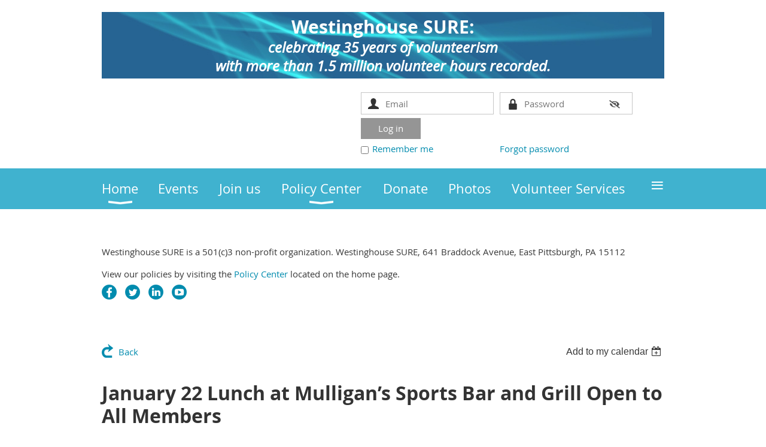

--- FILE ---
content_type: text/html; charset=utf-8
request_url: https://www.google.com/recaptcha/api2/anchor?ar=1&k=6LfmM_UhAAAAAJSHT-BwkAlQgN0mMViOmaK7oEIV&co=aHR0cHM6Ly93d3cud2VzdGluZ2hvdXNlc3VyZS5vcmc6NDQz&hl=en&v=PoyoqOPhxBO7pBk68S4YbpHZ&theme=light&size=invisible&anchor-ms=20000&execute-ms=30000&cb=5ygu46tjk6ub
body_size: 49349
content:
<!DOCTYPE HTML><html dir="ltr" lang="en"><head><meta http-equiv="Content-Type" content="text/html; charset=UTF-8">
<meta http-equiv="X-UA-Compatible" content="IE=edge">
<title>reCAPTCHA</title>
<style type="text/css">
/* cyrillic-ext */
@font-face {
  font-family: 'Roboto';
  font-style: normal;
  font-weight: 400;
  font-stretch: 100%;
  src: url(//fonts.gstatic.com/s/roboto/v48/KFO7CnqEu92Fr1ME7kSn66aGLdTylUAMa3GUBHMdazTgWw.woff2) format('woff2');
  unicode-range: U+0460-052F, U+1C80-1C8A, U+20B4, U+2DE0-2DFF, U+A640-A69F, U+FE2E-FE2F;
}
/* cyrillic */
@font-face {
  font-family: 'Roboto';
  font-style: normal;
  font-weight: 400;
  font-stretch: 100%;
  src: url(//fonts.gstatic.com/s/roboto/v48/KFO7CnqEu92Fr1ME7kSn66aGLdTylUAMa3iUBHMdazTgWw.woff2) format('woff2');
  unicode-range: U+0301, U+0400-045F, U+0490-0491, U+04B0-04B1, U+2116;
}
/* greek-ext */
@font-face {
  font-family: 'Roboto';
  font-style: normal;
  font-weight: 400;
  font-stretch: 100%;
  src: url(//fonts.gstatic.com/s/roboto/v48/KFO7CnqEu92Fr1ME7kSn66aGLdTylUAMa3CUBHMdazTgWw.woff2) format('woff2');
  unicode-range: U+1F00-1FFF;
}
/* greek */
@font-face {
  font-family: 'Roboto';
  font-style: normal;
  font-weight: 400;
  font-stretch: 100%;
  src: url(//fonts.gstatic.com/s/roboto/v48/KFO7CnqEu92Fr1ME7kSn66aGLdTylUAMa3-UBHMdazTgWw.woff2) format('woff2');
  unicode-range: U+0370-0377, U+037A-037F, U+0384-038A, U+038C, U+038E-03A1, U+03A3-03FF;
}
/* math */
@font-face {
  font-family: 'Roboto';
  font-style: normal;
  font-weight: 400;
  font-stretch: 100%;
  src: url(//fonts.gstatic.com/s/roboto/v48/KFO7CnqEu92Fr1ME7kSn66aGLdTylUAMawCUBHMdazTgWw.woff2) format('woff2');
  unicode-range: U+0302-0303, U+0305, U+0307-0308, U+0310, U+0312, U+0315, U+031A, U+0326-0327, U+032C, U+032F-0330, U+0332-0333, U+0338, U+033A, U+0346, U+034D, U+0391-03A1, U+03A3-03A9, U+03B1-03C9, U+03D1, U+03D5-03D6, U+03F0-03F1, U+03F4-03F5, U+2016-2017, U+2034-2038, U+203C, U+2040, U+2043, U+2047, U+2050, U+2057, U+205F, U+2070-2071, U+2074-208E, U+2090-209C, U+20D0-20DC, U+20E1, U+20E5-20EF, U+2100-2112, U+2114-2115, U+2117-2121, U+2123-214F, U+2190, U+2192, U+2194-21AE, U+21B0-21E5, U+21F1-21F2, U+21F4-2211, U+2213-2214, U+2216-22FF, U+2308-230B, U+2310, U+2319, U+231C-2321, U+2336-237A, U+237C, U+2395, U+239B-23B7, U+23D0, U+23DC-23E1, U+2474-2475, U+25AF, U+25B3, U+25B7, U+25BD, U+25C1, U+25CA, U+25CC, U+25FB, U+266D-266F, U+27C0-27FF, U+2900-2AFF, U+2B0E-2B11, U+2B30-2B4C, U+2BFE, U+3030, U+FF5B, U+FF5D, U+1D400-1D7FF, U+1EE00-1EEFF;
}
/* symbols */
@font-face {
  font-family: 'Roboto';
  font-style: normal;
  font-weight: 400;
  font-stretch: 100%;
  src: url(//fonts.gstatic.com/s/roboto/v48/KFO7CnqEu92Fr1ME7kSn66aGLdTylUAMaxKUBHMdazTgWw.woff2) format('woff2');
  unicode-range: U+0001-000C, U+000E-001F, U+007F-009F, U+20DD-20E0, U+20E2-20E4, U+2150-218F, U+2190, U+2192, U+2194-2199, U+21AF, U+21E6-21F0, U+21F3, U+2218-2219, U+2299, U+22C4-22C6, U+2300-243F, U+2440-244A, U+2460-24FF, U+25A0-27BF, U+2800-28FF, U+2921-2922, U+2981, U+29BF, U+29EB, U+2B00-2BFF, U+4DC0-4DFF, U+FFF9-FFFB, U+10140-1018E, U+10190-1019C, U+101A0, U+101D0-101FD, U+102E0-102FB, U+10E60-10E7E, U+1D2C0-1D2D3, U+1D2E0-1D37F, U+1F000-1F0FF, U+1F100-1F1AD, U+1F1E6-1F1FF, U+1F30D-1F30F, U+1F315, U+1F31C, U+1F31E, U+1F320-1F32C, U+1F336, U+1F378, U+1F37D, U+1F382, U+1F393-1F39F, U+1F3A7-1F3A8, U+1F3AC-1F3AF, U+1F3C2, U+1F3C4-1F3C6, U+1F3CA-1F3CE, U+1F3D4-1F3E0, U+1F3ED, U+1F3F1-1F3F3, U+1F3F5-1F3F7, U+1F408, U+1F415, U+1F41F, U+1F426, U+1F43F, U+1F441-1F442, U+1F444, U+1F446-1F449, U+1F44C-1F44E, U+1F453, U+1F46A, U+1F47D, U+1F4A3, U+1F4B0, U+1F4B3, U+1F4B9, U+1F4BB, U+1F4BF, U+1F4C8-1F4CB, U+1F4D6, U+1F4DA, U+1F4DF, U+1F4E3-1F4E6, U+1F4EA-1F4ED, U+1F4F7, U+1F4F9-1F4FB, U+1F4FD-1F4FE, U+1F503, U+1F507-1F50B, U+1F50D, U+1F512-1F513, U+1F53E-1F54A, U+1F54F-1F5FA, U+1F610, U+1F650-1F67F, U+1F687, U+1F68D, U+1F691, U+1F694, U+1F698, U+1F6AD, U+1F6B2, U+1F6B9-1F6BA, U+1F6BC, U+1F6C6-1F6CF, U+1F6D3-1F6D7, U+1F6E0-1F6EA, U+1F6F0-1F6F3, U+1F6F7-1F6FC, U+1F700-1F7FF, U+1F800-1F80B, U+1F810-1F847, U+1F850-1F859, U+1F860-1F887, U+1F890-1F8AD, U+1F8B0-1F8BB, U+1F8C0-1F8C1, U+1F900-1F90B, U+1F93B, U+1F946, U+1F984, U+1F996, U+1F9E9, U+1FA00-1FA6F, U+1FA70-1FA7C, U+1FA80-1FA89, U+1FA8F-1FAC6, U+1FACE-1FADC, U+1FADF-1FAE9, U+1FAF0-1FAF8, U+1FB00-1FBFF;
}
/* vietnamese */
@font-face {
  font-family: 'Roboto';
  font-style: normal;
  font-weight: 400;
  font-stretch: 100%;
  src: url(//fonts.gstatic.com/s/roboto/v48/KFO7CnqEu92Fr1ME7kSn66aGLdTylUAMa3OUBHMdazTgWw.woff2) format('woff2');
  unicode-range: U+0102-0103, U+0110-0111, U+0128-0129, U+0168-0169, U+01A0-01A1, U+01AF-01B0, U+0300-0301, U+0303-0304, U+0308-0309, U+0323, U+0329, U+1EA0-1EF9, U+20AB;
}
/* latin-ext */
@font-face {
  font-family: 'Roboto';
  font-style: normal;
  font-weight: 400;
  font-stretch: 100%;
  src: url(//fonts.gstatic.com/s/roboto/v48/KFO7CnqEu92Fr1ME7kSn66aGLdTylUAMa3KUBHMdazTgWw.woff2) format('woff2');
  unicode-range: U+0100-02BA, U+02BD-02C5, U+02C7-02CC, U+02CE-02D7, U+02DD-02FF, U+0304, U+0308, U+0329, U+1D00-1DBF, U+1E00-1E9F, U+1EF2-1EFF, U+2020, U+20A0-20AB, U+20AD-20C0, U+2113, U+2C60-2C7F, U+A720-A7FF;
}
/* latin */
@font-face {
  font-family: 'Roboto';
  font-style: normal;
  font-weight: 400;
  font-stretch: 100%;
  src: url(//fonts.gstatic.com/s/roboto/v48/KFO7CnqEu92Fr1ME7kSn66aGLdTylUAMa3yUBHMdazQ.woff2) format('woff2');
  unicode-range: U+0000-00FF, U+0131, U+0152-0153, U+02BB-02BC, U+02C6, U+02DA, U+02DC, U+0304, U+0308, U+0329, U+2000-206F, U+20AC, U+2122, U+2191, U+2193, U+2212, U+2215, U+FEFF, U+FFFD;
}
/* cyrillic-ext */
@font-face {
  font-family: 'Roboto';
  font-style: normal;
  font-weight: 500;
  font-stretch: 100%;
  src: url(//fonts.gstatic.com/s/roboto/v48/KFO7CnqEu92Fr1ME7kSn66aGLdTylUAMa3GUBHMdazTgWw.woff2) format('woff2');
  unicode-range: U+0460-052F, U+1C80-1C8A, U+20B4, U+2DE0-2DFF, U+A640-A69F, U+FE2E-FE2F;
}
/* cyrillic */
@font-face {
  font-family: 'Roboto';
  font-style: normal;
  font-weight: 500;
  font-stretch: 100%;
  src: url(//fonts.gstatic.com/s/roboto/v48/KFO7CnqEu92Fr1ME7kSn66aGLdTylUAMa3iUBHMdazTgWw.woff2) format('woff2');
  unicode-range: U+0301, U+0400-045F, U+0490-0491, U+04B0-04B1, U+2116;
}
/* greek-ext */
@font-face {
  font-family: 'Roboto';
  font-style: normal;
  font-weight: 500;
  font-stretch: 100%;
  src: url(//fonts.gstatic.com/s/roboto/v48/KFO7CnqEu92Fr1ME7kSn66aGLdTylUAMa3CUBHMdazTgWw.woff2) format('woff2');
  unicode-range: U+1F00-1FFF;
}
/* greek */
@font-face {
  font-family: 'Roboto';
  font-style: normal;
  font-weight: 500;
  font-stretch: 100%;
  src: url(//fonts.gstatic.com/s/roboto/v48/KFO7CnqEu92Fr1ME7kSn66aGLdTylUAMa3-UBHMdazTgWw.woff2) format('woff2');
  unicode-range: U+0370-0377, U+037A-037F, U+0384-038A, U+038C, U+038E-03A1, U+03A3-03FF;
}
/* math */
@font-face {
  font-family: 'Roboto';
  font-style: normal;
  font-weight: 500;
  font-stretch: 100%;
  src: url(//fonts.gstatic.com/s/roboto/v48/KFO7CnqEu92Fr1ME7kSn66aGLdTylUAMawCUBHMdazTgWw.woff2) format('woff2');
  unicode-range: U+0302-0303, U+0305, U+0307-0308, U+0310, U+0312, U+0315, U+031A, U+0326-0327, U+032C, U+032F-0330, U+0332-0333, U+0338, U+033A, U+0346, U+034D, U+0391-03A1, U+03A3-03A9, U+03B1-03C9, U+03D1, U+03D5-03D6, U+03F0-03F1, U+03F4-03F5, U+2016-2017, U+2034-2038, U+203C, U+2040, U+2043, U+2047, U+2050, U+2057, U+205F, U+2070-2071, U+2074-208E, U+2090-209C, U+20D0-20DC, U+20E1, U+20E5-20EF, U+2100-2112, U+2114-2115, U+2117-2121, U+2123-214F, U+2190, U+2192, U+2194-21AE, U+21B0-21E5, U+21F1-21F2, U+21F4-2211, U+2213-2214, U+2216-22FF, U+2308-230B, U+2310, U+2319, U+231C-2321, U+2336-237A, U+237C, U+2395, U+239B-23B7, U+23D0, U+23DC-23E1, U+2474-2475, U+25AF, U+25B3, U+25B7, U+25BD, U+25C1, U+25CA, U+25CC, U+25FB, U+266D-266F, U+27C0-27FF, U+2900-2AFF, U+2B0E-2B11, U+2B30-2B4C, U+2BFE, U+3030, U+FF5B, U+FF5D, U+1D400-1D7FF, U+1EE00-1EEFF;
}
/* symbols */
@font-face {
  font-family: 'Roboto';
  font-style: normal;
  font-weight: 500;
  font-stretch: 100%;
  src: url(//fonts.gstatic.com/s/roboto/v48/KFO7CnqEu92Fr1ME7kSn66aGLdTylUAMaxKUBHMdazTgWw.woff2) format('woff2');
  unicode-range: U+0001-000C, U+000E-001F, U+007F-009F, U+20DD-20E0, U+20E2-20E4, U+2150-218F, U+2190, U+2192, U+2194-2199, U+21AF, U+21E6-21F0, U+21F3, U+2218-2219, U+2299, U+22C4-22C6, U+2300-243F, U+2440-244A, U+2460-24FF, U+25A0-27BF, U+2800-28FF, U+2921-2922, U+2981, U+29BF, U+29EB, U+2B00-2BFF, U+4DC0-4DFF, U+FFF9-FFFB, U+10140-1018E, U+10190-1019C, U+101A0, U+101D0-101FD, U+102E0-102FB, U+10E60-10E7E, U+1D2C0-1D2D3, U+1D2E0-1D37F, U+1F000-1F0FF, U+1F100-1F1AD, U+1F1E6-1F1FF, U+1F30D-1F30F, U+1F315, U+1F31C, U+1F31E, U+1F320-1F32C, U+1F336, U+1F378, U+1F37D, U+1F382, U+1F393-1F39F, U+1F3A7-1F3A8, U+1F3AC-1F3AF, U+1F3C2, U+1F3C4-1F3C6, U+1F3CA-1F3CE, U+1F3D4-1F3E0, U+1F3ED, U+1F3F1-1F3F3, U+1F3F5-1F3F7, U+1F408, U+1F415, U+1F41F, U+1F426, U+1F43F, U+1F441-1F442, U+1F444, U+1F446-1F449, U+1F44C-1F44E, U+1F453, U+1F46A, U+1F47D, U+1F4A3, U+1F4B0, U+1F4B3, U+1F4B9, U+1F4BB, U+1F4BF, U+1F4C8-1F4CB, U+1F4D6, U+1F4DA, U+1F4DF, U+1F4E3-1F4E6, U+1F4EA-1F4ED, U+1F4F7, U+1F4F9-1F4FB, U+1F4FD-1F4FE, U+1F503, U+1F507-1F50B, U+1F50D, U+1F512-1F513, U+1F53E-1F54A, U+1F54F-1F5FA, U+1F610, U+1F650-1F67F, U+1F687, U+1F68D, U+1F691, U+1F694, U+1F698, U+1F6AD, U+1F6B2, U+1F6B9-1F6BA, U+1F6BC, U+1F6C6-1F6CF, U+1F6D3-1F6D7, U+1F6E0-1F6EA, U+1F6F0-1F6F3, U+1F6F7-1F6FC, U+1F700-1F7FF, U+1F800-1F80B, U+1F810-1F847, U+1F850-1F859, U+1F860-1F887, U+1F890-1F8AD, U+1F8B0-1F8BB, U+1F8C0-1F8C1, U+1F900-1F90B, U+1F93B, U+1F946, U+1F984, U+1F996, U+1F9E9, U+1FA00-1FA6F, U+1FA70-1FA7C, U+1FA80-1FA89, U+1FA8F-1FAC6, U+1FACE-1FADC, U+1FADF-1FAE9, U+1FAF0-1FAF8, U+1FB00-1FBFF;
}
/* vietnamese */
@font-face {
  font-family: 'Roboto';
  font-style: normal;
  font-weight: 500;
  font-stretch: 100%;
  src: url(//fonts.gstatic.com/s/roboto/v48/KFO7CnqEu92Fr1ME7kSn66aGLdTylUAMa3OUBHMdazTgWw.woff2) format('woff2');
  unicode-range: U+0102-0103, U+0110-0111, U+0128-0129, U+0168-0169, U+01A0-01A1, U+01AF-01B0, U+0300-0301, U+0303-0304, U+0308-0309, U+0323, U+0329, U+1EA0-1EF9, U+20AB;
}
/* latin-ext */
@font-face {
  font-family: 'Roboto';
  font-style: normal;
  font-weight: 500;
  font-stretch: 100%;
  src: url(//fonts.gstatic.com/s/roboto/v48/KFO7CnqEu92Fr1ME7kSn66aGLdTylUAMa3KUBHMdazTgWw.woff2) format('woff2');
  unicode-range: U+0100-02BA, U+02BD-02C5, U+02C7-02CC, U+02CE-02D7, U+02DD-02FF, U+0304, U+0308, U+0329, U+1D00-1DBF, U+1E00-1E9F, U+1EF2-1EFF, U+2020, U+20A0-20AB, U+20AD-20C0, U+2113, U+2C60-2C7F, U+A720-A7FF;
}
/* latin */
@font-face {
  font-family: 'Roboto';
  font-style: normal;
  font-weight: 500;
  font-stretch: 100%;
  src: url(//fonts.gstatic.com/s/roboto/v48/KFO7CnqEu92Fr1ME7kSn66aGLdTylUAMa3yUBHMdazQ.woff2) format('woff2');
  unicode-range: U+0000-00FF, U+0131, U+0152-0153, U+02BB-02BC, U+02C6, U+02DA, U+02DC, U+0304, U+0308, U+0329, U+2000-206F, U+20AC, U+2122, U+2191, U+2193, U+2212, U+2215, U+FEFF, U+FFFD;
}
/* cyrillic-ext */
@font-face {
  font-family: 'Roboto';
  font-style: normal;
  font-weight: 900;
  font-stretch: 100%;
  src: url(//fonts.gstatic.com/s/roboto/v48/KFO7CnqEu92Fr1ME7kSn66aGLdTylUAMa3GUBHMdazTgWw.woff2) format('woff2');
  unicode-range: U+0460-052F, U+1C80-1C8A, U+20B4, U+2DE0-2DFF, U+A640-A69F, U+FE2E-FE2F;
}
/* cyrillic */
@font-face {
  font-family: 'Roboto';
  font-style: normal;
  font-weight: 900;
  font-stretch: 100%;
  src: url(//fonts.gstatic.com/s/roboto/v48/KFO7CnqEu92Fr1ME7kSn66aGLdTylUAMa3iUBHMdazTgWw.woff2) format('woff2');
  unicode-range: U+0301, U+0400-045F, U+0490-0491, U+04B0-04B1, U+2116;
}
/* greek-ext */
@font-face {
  font-family: 'Roboto';
  font-style: normal;
  font-weight: 900;
  font-stretch: 100%;
  src: url(//fonts.gstatic.com/s/roboto/v48/KFO7CnqEu92Fr1ME7kSn66aGLdTylUAMa3CUBHMdazTgWw.woff2) format('woff2');
  unicode-range: U+1F00-1FFF;
}
/* greek */
@font-face {
  font-family: 'Roboto';
  font-style: normal;
  font-weight: 900;
  font-stretch: 100%;
  src: url(//fonts.gstatic.com/s/roboto/v48/KFO7CnqEu92Fr1ME7kSn66aGLdTylUAMa3-UBHMdazTgWw.woff2) format('woff2');
  unicode-range: U+0370-0377, U+037A-037F, U+0384-038A, U+038C, U+038E-03A1, U+03A3-03FF;
}
/* math */
@font-face {
  font-family: 'Roboto';
  font-style: normal;
  font-weight: 900;
  font-stretch: 100%;
  src: url(//fonts.gstatic.com/s/roboto/v48/KFO7CnqEu92Fr1ME7kSn66aGLdTylUAMawCUBHMdazTgWw.woff2) format('woff2');
  unicode-range: U+0302-0303, U+0305, U+0307-0308, U+0310, U+0312, U+0315, U+031A, U+0326-0327, U+032C, U+032F-0330, U+0332-0333, U+0338, U+033A, U+0346, U+034D, U+0391-03A1, U+03A3-03A9, U+03B1-03C9, U+03D1, U+03D5-03D6, U+03F0-03F1, U+03F4-03F5, U+2016-2017, U+2034-2038, U+203C, U+2040, U+2043, U+2047, U+2050, U+2057, U+205F, U+2070-2071, U+2074-208E, U+2090-209C, U+20D0-20DC, U+20E1, U+20E5-20EF, U+2100-2112, U+2114-2115, U+2117-2121, U+2123-214F, U+2190, U+2192, U+2194-21AE, U+21B0-21E5, U+21F1-21F2, U+21F4-2211, U+2213-2214, U+2216-22FF, U+2308-230B, U+2310, U+2319, U+231C-2321, U+2336-237A, U+237C, U+2395, U+239B-23B7, U+23D0, U+23DC-23E1, U+2474-2475, U+25AF, U+25B3, U+25B7, U+25BD, U+25C1, U+25CA, U+25CC, U+25FB, U+266D-266F, U+27C0-27FF, U+2900-2AFF, U+2B0E-2B11, U+2B30-2B4C, U+2BFE, U+3030, U+FF5B, U+FF5D, U+1D400-1D7FF, U+1EE00-1EEFF;
}
/* symbols */
@font-face {
  font-family: 'Roboto';
  font-style: normal;
  font-weight: 900;
  font-stretch: 100%;
  src: url(//fonts.gstatic.com/s/roboto/v48/KFO7CnqEu92Fr1ME7kSn66aGLdTylUAMaxKUBHMdazTgWw.woff2) format('woff2');
  unicode-range: U+0001-000C, U+000E-001F, U+007F-009F, U+20DD-20E0, U+20E2-20E4, U+2150-218F, U+2190, U+2192, U+2194-2199, U+21AF, U+21E6-21F0, U+21F3, U+2218-2219, U+2299, U+22C4-22C6, U+2300-243F, U+2440-244A, U+2460-24FF, U+25A0-27BF, U+2800-28FF, U+2921-2922, U+2981, U+29BF, U+29EB, U+2B00-2BFF, U+4DC0-4DFF, U+FFF9-FFFB, U+10140-1018E, U+10190-1019C, U+101A0, U+101D0-101FD, U+102E0-102FB, U+10E60-10E7E, U+1D2C0-1D2D3, U+1D2E0-1D37F, U+1F000-1F0FF, U+1F100-1F1AD, U+1F1E6-1F1FF, U+1F30D-1F30F, U+1F315, U+1F31C, U+1F31E, U+1F320-1F32C, U+1F336, U+1F378, U+1F37D, U+1F382, U+1F393-1F39F, U+1F3A7-1F3A8, U+1F3AC-1F3AF, U+1F3C2, U+1F3C4-1F3C6, U+1F3CA-1F3CE, U+1F3D4-1F3E0, U+1F3ED, U+1F3F1-1F3F3, U+1F3F5-1F3F7, U+1F408, U+1F415, U+1F41F, U+1F426, U+1F43F, U+1F441-1F442, U+1F444, U+1F446-1F449, U+1F44C-1F44E, U+1F453, U+1F46A, U+1F47D, U+1F4A3, U+1F4B0, U+1F4B3, U+1F4B9, U+1F4BB, U+1F4BF, U+1F4C8-1F4CB, U+1F4D6, U+1F4DA, U+1F4DF, U+1F4E3-1F4E6, U+1F4EA-1F4ED, U+1F4F7, U+1F4F9-1F4FB, U+1F4FD-1F4FE, U+1F503, U+1F507-1F50B, U+1F50D, U+1F512-1F513, U+1F53E-1F54A, U+1F54F-1F5FA, U+1F610, U+1F650-1F67F, U+1F687, U+1F68D, U+1F691, U+1F694, U+1F698, U+1F6AD, U+1F6B2, U+1F6B9-1F6BA, U+1F6BC, U+1F6C6-1F6CF, U+1F6D3-1F6D7, U+1F6E0-1F6EA, U+1F6F0-1F6F3, U+1F6F7-1F6FC, U+1F700-1F7FF, U+1F800-1F80B, U+1F810-1F847, U+1F850-1F859, U+1F860-1F887, U+1F890-1F8AD, U+1F8B0-1F8BB, U+1F8C0-1F8C1, U+1F900-1F90B, U+1F93B, U+1F946, U+1F984, U+1F996, U+1F9E9, U+1FA00-1FA6F, U+1FA70-1FA7C, U+1FA80-1FA89, U+1FA8F-1FAC6, U+1FACE-1FADC, U+1FADF-1FAE9, U+1FAF0-1FAF8, U+1FB00-1FBFF;
}
/* vietnamese */
@font-face {
  font-family: 'Roboto';
  font-style: normal;
  font-weight: 900;
  font-stretch: 100%;
  src: url(//fonts.gstatic.com/s/roboto/v48/KFO7CnqEu92Fr1ME7kSn66aGLdTylUAMa3OUBHMdazTgWw.woff2) format('woff2');
  unicode-range: U+0102-0103, U+0110-0111, U+0128-0129, U+0168-0169, U+01A0-01A1, U+01AF-01B0, U+0300-0301, U+0303-0304, U+0308-0309, U+0323, U+0329, U+1EA0-1EF9, U+20AB;
}
/* latin-ext */
@font-face {
  font-family: 'Roboto';
  font-style: normal;
  font-weight: 900;
  font-stretch: 100%;
  src: url(//fonts.gstatic.com/s/roboto/v48/KFO7CnqEu92Fr1ME7kSn66aGLdTylUAMa3KUBHMdazTgWw.woff2) format('woff2');
  unicode-range: U+0100-02BA, U+02BD-02C5, U+02C7-02CC, U+02CE-02D7, U+02DD-02FF, U+0304, U+0308, U+0329, U+1D00-1DBF, U+1E00-1E9F, U+1EF2-1EFF, U+2020, U+20A0-20AB, U+20AD-20C0, U+2113, U+2C60-2C7F, U+A720-A7FF;
}
/* latin */
@font-face {
  font-family: 'Roboto';
  font-style: normal;
  font-weight: 900;
  font-stretch: 100%;
  src: url(//fonts.gstatic.com/s/roboto/v48/KFO7CnqEu92Fr1ME7kSn66aGLdTylUAMa3yUBHMdazQ.woff2) format('woff2');
  unicode-range: U+0000-00FF, U+0131, U+0152-0153, U+02BB-02BC, U+02C6, U+02DA, U+02DC, U+0304, U+0308, U+0329, U+2000-206F, U+20AC, U+2122, U+2191, U+2193, U+2212, U+2215, U+FEFF, U+FFFD;
}

</style>
<link rel="stylesheet" type="text/css" href="https://www.gstatic.com/recaptcha/releases/PoyoqOPhxBO7pBk68S4YbpHZ/styles__ltr.css">
<script nonce="OO18t2FzeEReld_pneebvA" type="text/javascript">window['__recaptcha_api'] = 'https://www.google.com/recaptcha/api2/';</script>
<script type="text/javascript" src="https://www.gstatic.com/recaptcha/releases/PoyoqOPhxBO7pBk68S4YbpHZ/recaptcha__en.js" nonce="OO18t2FzeEReld_pneebvA">
      
    </script></head>
<body><div id="rc-anchor-alert" class="rc-anchor-alert"></div>
<input type="hidden" id="recaptcha-token" value="[base64]">
<script type="text/javascript" nonce="OO18t2FzeEReld_pneebvA">
      recaptcha.anchor.Main.init("[\x22ainput\x22,[\x22bgdata\x22,\x22\x22,\[base64]/[base64]/[base64]/KE4oMTI0LHYsdi5HKSxMWihsLHYpKTpOKDEyNCx2LGwpLFYpLHYpLFQpKSxGKDE3MSx2KX0scjc9ZnVuY3Rpb24obCl7cmV0dXJuIGx9LEM9ZnVuY3Rpb24obCxWLHYpe04odixsLFYpLFZbYWtdPTI3OTZ9LG49ZnVuY3Rpb24obCxWKXtWLlg9KChWLlg/[base64]/[base64]/[base64]/[base64]/[base64]/[base64]/[base64]/[base64]/[base64]/[base64]/[base64]\\u003d\x22,\[base64]\x22,\x22eBVAw44DwpPDlMO0woFKT087w7UNSHLDucKuVzsTeFlpZFZtcQppwrFKwpjCsgYXw6QSw48lwr0ew7Ycw6kkwq8Ww43DsATCkwlWw7rDoXlVAzsgQnQBwot9P3YNS2fCucO9w7/DgVXDjnzDgBfCs2c4LX9vdcOBwpnDsDB+ZMOMw7NXwrDDvsOTw71QwqBMPsOSWcK6BxPCscKWw5JMN8KEw7pOwoLCjhPDvsOqLyjCnUomXhrCvsOqQMKfw5kfw7zDn8ODw4HCv8KqA8OJwrlWw67CtBHCkcOUwoPDq8KawrJjwpp3eX1/wqc1JsOMLMOhwqsCw5DCocOaw6g7HzvCjMOEw5XCpCPDk8K5F8OYw6XDk8O+w6nDmsK3w77Dvx4FK2EWH8O/VTjDuiDCnWEUUn0vTMOSw77DkMKnc8K9w7YvA8KkGMK9wrAewpgRbMKvw70Qwo7Cr2AyUXEawqHCvXjDqcK0NVTCjsKwwrEOwq3Ctw/DsiQhw4IDBMKLwrQEwpMmIFXCgMKxw70hwqjDrCnCjE5sFn/[base64]/M8OMA8Ouw5nDiBTDi8O0wrYaw5hbLH9lw7PCoBQPWcObwpcDwpLCgcKgD1U/w47DmCxtwoHDgQZ6K2PCqX/DhsO+Vktew4DDosO+w7MCwrDDu1rChnTCr13DlGInGxjCl8Kkw4lFN8KNHi5Iw700w5suwqjDhA8UEsOyw7HDnMK+wpnDtsKlNsKOH8OZD8OdRcK+FsK3w6nClcOhXcKYf2Ngwr/CtsKxJcKHWcO1eQXDsBvCsMOMworDgcOUEjJZw4jDsMOBwqlBw6/CmcOuwrnDo8KHLFvDtFXCpFXDqULCo8KjM3DDnFcVQMOUw489LcOJS8O9w4sSw73DoUPDmjwDw7TCj8Ojw7EXVsKIOSoQFsOMBlLCtBbDnsOSUCEecMKyVicOwodNfGHDvkEOPlPChcOSwqIhYXzCrWvCrVLDqiI5w7dbw7zDisKcwonChMK/w6PDsXnCu8K+DUbCt8OuLcKHwpk7G8KseMOsw4UJw5Y7IRHDihTDhHInc8KDIEzCmBzDhHcaezNww70Nw4RwwoMfw7fDmHXDmMKzw44TcsK3GVzChjIjwr/DgMOpZHtbZMOWB8OIZVTDqsKFNCk2w7wSA8KvUMKCO1JLGcOPw6vDp3FKwp98wozCnX/CkjvCqCAkTUrCq8O0wq/Cp8KtYG/[base64]/[base64]/w6x2Z3sacMOaZjlbF2EAw4fCncKkcGZJRlFYCcKbwr52w6l8w6g4wo4xw43CnGQMJ8Ogw4gpQMO3wr3Dliwew6HDsVrCmsKgUGjCi8OERRIew4ZNw79Xw6J/c8KOVMOCI3LCj8OpPcKBdxQ3YMKzwrYLw4pzIcOCTF4PwrfCukAVHcKSAlvDsEzDiMK+w5vCuFF4T8OfNcKYICTDp8OCHzfCl8O9fVLCiMKdQW/DoMKSBS7CiDHDtS/[base64]/DpAUNMjTCocK1GcOUw4PDgU53w7Aqw6Q6woLDiTxUwoTDkcOpw5R6woPDscK8w7wWSsOgwqDDvm8/PMOhb8K6AF4Iw6RtCGLCgMOoP8KJw7kFNsKVAF3Ckn3CkcKBwqfCp8KSwoFwCsKiWcKJwrTDlMKlwq5ow4XDl0vDtsO9wqBxVTUWYSAVwprDtsKie8KdcsKXFwrChgrCtsKAw4EbwrVeUsO0bzs5w7zDlMKrRn5XUT/Ch8KzOHnDv2xLZ8OiPsKgYkEJwpzDgcKFwpXDqTFGdMKkw4/[base64]/wrTDucOYw5nCm8OXw53DjMKmwqtAfDLCvMKfPyZ/E8Oawpdew7zDmcOMw7rDlEnDiMKHwqnCvMKawps5Z8KNMnbDkMKycMKVTcOFw4HCrj9jwrR8wpAEVsK2CTDCi8K/[base64]/CssObS8KswqLDvcOkTcKZdcKmwrYkA3zCimULSsKlw7PDtcK1HcOiecO/[base64]/ChMOkciLCjsKEPcKCbMKiMn3Dj8Kcw6fDv8KgImHDl2LDjTIPw4/CucOQw6/DgcKmw79XeTfDoMK0w6lvasOHw63CnlDDkMK5wonClmpGScOKwq0LDsK/wobCjVR1GnvDoEtuwqLDocOKw4sZfW/CnDVwwqTCmFEHexzDlk80aMOgwos4PMO6SndrwpHCk8O1w6TDj8O5wqTCvmLDrsKSwq/CmmzCjMOnw6XDmcOmw7dcE2TDnsKkw5rClsOcLggSP0LDqcOYw6wiecOHVcOew5QWcsKZw75awoTCh8Oyw43DjcK2wo/CjWPDoQjChXvDrsOcfcKZcMOsXsOpwqnDucKUJkXDsh5MwpsSw4gowqXCtsKxwpxfwq3CgXUFcFkBwpsSw5TDrifCg1lbwpHCvgRUBUDDi2l2w7rCr3TDtcOvQ31MIsO9wqvCjcKcw70JFsK/w6vCsxfCsSXCoHwUw75xSwAjw55HwoUpw7cnHMKRQR/DhcKCaiXDvTTChhfDsMKgQQMzw73CgsO4VybCgsKJQ8KIwp4Nc8OBwr0OR35fRg4Cw5HCncOAVcKcw4LCicOXVMOBw51qLMOoDU/[base64]/[base64]/DqcOfAsO7w44Td8K4b8Krw480LMK3w75AV8KMw7XCkx0sCjDCq8O0TD5Tw6AIw4XCr8KHEcKvwoVYw6rCqsO+B08ECcK7IMOlwoXChAbCpsKWwrbCr8O/IcKHwqfDmsKyNHDCiMKSMMOgwq8oIggIMMOrw7dyD8O8wq/ChDPDtsKaXVfDklTDvMKMUMKZw7nDvcK1w6oyw4tBw48Gw5opwrXDv1RUw5PDg8OAc08Mw589wqE2w4orw6MABMK4wprCjDsaPsK0PMOJw6XDlsKTfSvCh1DCi8OqHcKBPHLCusOkw4HDisO/[base64]/By5fOcORwpvDtcOTCsOSRsOQa8KNXC5mAhxDUMOuwq1REnvDs8KkwpXDpWB6w7bDsWR2NcO/YiDCj8OFw7/[base64]/DgcKCw6fClDrDtsO5Q8Okc8OXBxXDrsO2w5HCjsKWw4HDpcKNMVHDpw9kw4UyLsK7ZcOiVgPDnSIAVEEowpjCtRQzWQc8Z8KmNcOfw7slwpwxZsO3Hm7DimbDjMOARE3DoE1/EcKiw4HDskDDusKkwrtOWwfDl8OVwqrDslICw6XDr3jDsMOOw47DsgTDuUzCmMKmw5lvRcOiAMK1w4ZPe1PDm2t4asOUwpIMwrvCjVnDskHDq8ONw4zCiG/Cg8KIwp/[base64]/[base64]/w4XCn8K8wrbCsl/CqsOWEyhYZcOGEMKvQyBtIMOTKhrCr8K6DAkuw4Q4e0dWwqvCn8OUw67DpsOGZxNmwr4HwpgAw53CmQ03wocmwp/CnsOPAMKLw63CllXCv8O1Yi4yYMKhw6nCq0JETy/Dkl7DswVGw4rDuMKfdU/DpUMWUcOywo7DuRXDrcObwphGwoFzKUZwInBKw4zCpMKKwrIeO2PDpUHCjsORw7HDnwHDncOaBRjDq8KZOsKdS8KZwr7CjQvCo8Kxw6vCsh/Do8Ozw6fDq8O/[base64]/[base64]/CmcKyw4Mgw7rDlMOcwqsMVcKbw6YYwonCpGTCt8KGwoUUacKbWzfDrsOwYVhlwqRNR0vDrsK7wq3DicKCwoJSKcO7E3tww5cQwrRvw4PDumIGEcObw5LDoMOqw5/CmsKXw5HDuAATwoHCvMOfw7onLsK7wohdw7TDrXXDhcKzwo/CqWAAw79ewq/Cow3Ct8KpwqFnecKhwqLDksOmeSPChx8Fwp7CjG5XLsOIwrwgan/DhsKkXnDClMO7e8KUGcORH8K+PynDv8OlwofCssKvw7rCozJhw4lmw7dPwoRIEsKuw6Y5FF7Ci8OaOU7CpQEEHgwjfwnDssKSwpvCt8O6wrDDslvDmhRAEjDCm0Z/[base64]/GsOuwpbDnj4Xw68wwrfCl8OXw74tw40aeXDChz0Mw6ZWwo/DvsOxLFjCgGk7OHrCq8OxwrkBw7rCnB/DlcOpw6rCscK0Cl49woBPw6I6E8OkBsK4w57CucK+wr3Dq8ObwrseTknDqWBkOzNhw4V1e8K5w6d+wr5pwq3DlcKCV8OtKBrCo3zDi2LCo8KtZ0YIw6nCqsOKTknDv18VwpHCtsKlw7XCtlYQwr4XOmDDocOJwrxHw6Vcwrs/wrDCqWXDucOZVn3DmV4iMRzDqcKsw5zCqMKYZlVcw4bDjsO1wqB9w4c7wpNBNiTCo1LDlMKRw6XDgMKWw5lww5TChUvDuQZdw4rDh8K4dW0/w4Yew6/DjmYLU8KdWMK4XMKQVcOQwpzCqU7DucOVw5TDi3kqMsKJGMO3N33DtDwsOMOPTcOgw6bClVVbeg3Ck8Ouwq/[base64]/CpsOSwpfCqcODwo3DlMO5w60oaU1VSGzCisKVGEsvwoAYw4J9wp/DmzfCjsOjBFPCvwnCpXXCq2BDYDHCiylVVmw4wrkJwqc3VTfCvMOPw5DDicK1Fh1OwpNFBMKuwocjwr8HDsKTw4jCnzoCw691wqrDsgRlw71LwpPDim3Dl03Cj8KIw7/ClcKbK8OHwqrDnW56wrUVwqtcwrlGT8Ogw5xGK09xBx3DllHCt8OZwqDCpR3DgMKyRirDtcKPw6PCicOSw4fCscKYwqphw5wawrBPXDBOw4QvwrEmwpnDkSLChkZKAQt/wpHDli8sw6PDocO5w5nCoigUDsKTw4omw5bCpMO4R8ObNwjCiB/Cl2DCriYfw51fwp/CrjpdQcOfdMKrKsKiw6RWZVlJMAXCr8OuWzt2wqjCtmHCkhzCvMOrR8OTw5IswrlJwpB6w7/CizvCnzF1ZAE9RWTChgnDvgXDjQBnGsODwoJtw7jDmHDCoMK7wpnDo8KTTFDCpMKpwp08wqDCpcKww6wYSsKIQsOYw6TCu8K0wrZHw5JbCMKRwqHCpsO+I8KCw5cREsKhwrNQZDvDiRzCssOOSMOZSMOXwq7DvgUEQMOUdMO2wq9Cw7pMw7dtw45/asOtYG3Cun1Nw4ZKBHQhDGnCjcOBwr0cb8Kawr7DiMORw4RrRjVGasO9w61Dw79tIAZYd0HCmsKdGXfDq8K6w4UEDQXDlcK5wrfDsnXDulrDkcKsYTTDjiFIJU7Dp8O7woDCksKsZMOVTVpVwqBiw4/DisOww7HDkX0EZ1F8GB9lw5JPwoAfw5wWfMKgwpt/wqUowqXDhcOEDMKkWxRuTSXDtcO8w4kPPsK0wqIpRsKZwr5PHMOiCMOFUsOOA8K9w7nDpCHDpMOPf2ZtPMOWw4JnwoTCkE9zY8KUwrsUMizCgCF6BxsUGQnDmcKlwrzCi13ChMOLw4MUwpgEwqwUcMOJwrEMwp4Aw43DlyZ9CMKrw7wDw4Qswq7CtGIUKF7Ck8OJUSE/w4rCr8OKwqfCpWrCusKgMjojIUM2woUHwpzDpE3CgnBlw6xjV3LCp8K3acOoX8K3wr7Ds8Kfwq3CkhvDnFkWw7zDp8KIwqRXOcKIOFLCosOdcFrDtxtIw7oQwp4EHxHCkW1kw4DDtMK4wrFpw4klwr/DsXhuWsKfwqgjwpkDwocNbgvCoFnCqTxEw7nDm8Oxw7TDuCIEwrUzbCDDpi/DhcOabMO3w4DDl23CtsK3wpgTwpNcwo9/JQ3CqHsVdcOMwqESFX/DuMK0w5Zew6sPT8KeVsKNYDpDwpETw79Pw6dUw6VUw6piwojDqMKhTsOuUsOkw5Z6T8KiRMKLwoV/[base64]/CskpufVgHIsOqRcKRw74oG2/DqkjCmGbDu8O6wprDnAodwp7Dt3bCpR/CucKUOcOeWcOowpvDgMO3bsKgw4XCqcKkN8Kew65HwqASLcKYNcOTXsOSw5MmcEvCm8OTw7jDrB9lJ13CpcONVcOmwptTBsKyw7vDhMKYwprDqMKbwofDq0vCo8KcfcOFE8K/[base64]/w6kjw5rCtMOKw7PDiMKmwq3ClcK1SnvDnGsFwokXw6nDo8K/cEfCmC1WwqEMw4XDlsOOw5PCg14hwrDCjBsowrpbIWHDo8KLw4vCtMOSMRlIbEtLw6zCqMK3OUDDlwNIw6XDvlEfwqTDv8O1O0PCuTLDsU3CpgzCucKSbcK2wqkeB8KtY8Ofw78SGcKSw6t/QMKBw7Q9HRPDv8KbJ8OPw7JOw4FjO8Knw5TDqcKrwqjDn8KnBRoocF9Dwq9KblbCo0Nzw4fCmHlzeHzCm8KsHwg/[base64]/DjmvChsOCD8KZwptGZSjDtDvDqlJdw5kRMjRQwrlbwr7Cp8OGBUTCjQfCuMOJRkTCpznCvcK8woN9woXDoMOyFmLDpRUsMyfCt8OGwrjDpcOkwrBdScO/O8KSwpo6GjoaR8OlwqR4w5Z9G086JC5Ke8OSwo9FX1Q1CXDCosO9PMK/wrLDmlzDucKOTD/DtzrDk2h/UsOEw7hJw5rCscKAwp5dw7xOw6YSDGQZA1UNCWrCsMK5SsKKWDYwUcO7wrwmW8OYwq9ZRMKBKRlOwrNoBcKZwojCp8O6RRBgwqRqw6DCnDPCi8O/w4MkGQXCu8KVw4DCgAFMBcK8woDDkUfDi8Kvw5sKw4tXHHzCv8K7w57DgVTCn8KTe8OtCxVfwrLCq3s2ZCoCwqMBw5PCh8O4wqzDj8OCwovDhUTCmMKPw7g+w48kw552EMKAw7fCrVPChg/CkEB+AsKiaMKhJXNiw7QWbcOAwpEpwpwfR8KYw58Fwr1YWMO7w7l7AsORT8ORw6YcwpgpK8Kewro5dwxSeWJAw6odK03DgVJVwr/DnG7DusKnUwzCm8KxwojDpcOKwpQjwoFzLAU9FhhSIcO9w6llREtSwrR2WcKMwrLDl8OAUT7Dv8K/[base64]/CvsKww78Xw4xcwpvDk8KhW2lQwrVqbcOsRMOtScOtQiTCjzMofMOEwq/[base64]/DuXrDjcK0wqnCl8KgwpLDmExOw6TDrWJrw4RiRV1ERcKFTMOXFcOHwoTCusKrwpHCk8KpJkYUw5FUFMKrwobCp28lQsOFQsKse8Klw4nCqsOQw7jCrXg8a8OvE8KLRToHwoXCgcOAE8KKXsKHbTIUw4HCng4Tey1uwrbDhArDgMKfwpPDq3TCvsKReiDDucO/MMKlwoLDq3Q4bMKLFcOzQMKJCsOJw7DCvmvCmMKBIUgowrowHcOOTS4VX8KicMOLw4zDlsOlw4TDmsORVMKHTS4Cw5bCosKSw6dqw4DDvW/ChMOIwprCsl/CnDDDtnoGw5TCnXIlw7bCgRDDu2hdwo/[base64]/CtmfCgml0DsKvw7zChA0Fwpd5w47Cv1hQBX4VMCMJw5/DtQbDtcKEcSrCs8KdG0JNw6EQw7Yrw5xcw6zDlHQwwrjCnULCmsOxBVTCpnoSwq3CjB4KEWHCiBsGb8OMZXjCn2Aow5fDr8KtwpYHYH3CkEQ2MsKjG8Opwq/DmRPDuEHDlcOlBcK3w47CgsK7w6B8GQfDj8KqXsKmwrt0AsO4w78fwpzChMKGCcKxw5oGw7AhZ8OhdErCq8ONwo5Jw7HCo8K6w6rDusO6HRfCnMKKPwjCm2bCklTClsKNw4MoXMODfUphKSdIOX8zw77CmQElw7PDuErDlcO/w4U2w5bCtHw7YwbComMIDgnDrG0pwpAjAj3Dv8O5wqXCsnZ8w6p5wrrDu8Kwwp/CtVHCg8ONwoIvwpHCpMOLSsK0BjMQw6ofGsOge8K0Zg5Tb8Kmwr/CowvDonYEw4JDB8KVw7LDpsKHw74edcOLw5/[base64]/bcOtwrlMFGVaIX9fw6hjwrZCwp/Cv1QdXMKYYcOuA8Okw6PDgGJgFsOxwqPCmcK8w47Ck8KOw53Do2RNwpw4MCXClsKXw49EC8KtA05qwrU+eMO5wpXCgDsUwqvCu1rDncOYw7EuFy7Cm8Kkwp00AB3DlMOJCMOkQ8Oyw4Ekw7A/JTnDj8OiZMOAMsO0L0rDhw4TwoPCqsKHGUTChHTClSZEw7TCuAocKsK+PMOUwrnDjksiwpXDjxnDqGjCvE7DkUvCmRzDmcKSwospRsKSWlfDvC7Du8OPRsOIdFLCuULCrFXDvynCnMODPDkvwpwAw6nDr8KFw5TDrG/[base64]/CvH3DisOhY8K9wqzDi8OUw6/CixzDosO7wphtfMOLQnBQO8KgCmHDiFMWS8OgKcKJwq1me8OUworCkhUBK10Iw6w1w4rDtsO1w4DDsMK+DxgQEMK/[base64]/FmDDiEDDrcOuw688wp1/w5sPwoQ3w5l8wr/Du8Kgc8KUW8OkbDwkwo/[base64]/[base64]/DtUnDuEJBOEfCv8OaH8ODw4fDoyzCrXV8w68cwqbCshXDqwDCtcO0O8OSwrYPCmrCk8KxF8KiSsKqRMOYFsOaDMK7wqfChVFww6t9U050woJSw4E+Fnd5HcKzfMK1wo/DhsKycU/CjBEUdi7Dm0vCqW7Cv8OZZMKfdRrDuERsMsKdwrnDqsOCw54YU3NbwrkkYQzCp2BIwpF5w7kjwoPCqlDCncOhwpzDlUXDhEREwovClMKxe8OtDm3DusKAw6A0wrbCuHcQdcKSA8KdwrwYw6wEw6MtKcKRYRUzwqXDicKUw6vCtE/DnsK0wpZ+w4tsa11ZwoVRBTZmYsOBw4LDkgjCmMKrCcKow59RwpLDsyRfwp3DjsKGwrxWCcOXHsKmwpZIwpPDhMKSMcO/Ki4AwpN1wr/DncK2JsOewrXClMKTwpDChgoNP8K2w4A6SQpywoXCoy/CpQ/DtMKZC3XCgB3Cu8KZJg9KVxgJUsKqw4xZw6YnBgrDrDVsw4XCkxR4wq7CpGvDocONfSFxwq88SVwow6pvbMKsUMKXw75oEMOCRCnCsnZ+EgLDhcOkUcKqXHg6YiPDlcO7G0fCj3zCoz/DnDcgw7zDgcOCZsOowovDl8O+wrbDp0o9w4LCsCjDu3HCtwNzwoQhw5nDisOmwpnCrMOvY8KmwqXDvcOkwr/Dr0BIaxfCrMKie8OKwoJcW3Z6w6tgCVXDuMONw7bDgMO3ElTCg2fDl2/CgMOgwoEHTQ/[base64]/CvzwkWUoGSlM+woFiR8Ovw5PDtyXDgUvCnG06f8OJG8OSw77DmsKXBU3Dl8KcdEPDr8OpBMOhPigdKcOwwrXCscKDwoTCmW3DucOhE8KQwrvCqsK3fcKaAMKpw7YMKm0ew67CgHTCjcO+bmLDu1XCs0ITw4rDqTNBJsK4wrTCsWvCgQF8w589wobCpW/[base64]/w6zDjUN0AcO5f8KwwpwWGSDDn2Vfw5ALRsOawpZXR0rDqsOMw4IFTW5owobCjE1qEl42w6NUTMK0CMOKMHkGTsO4AQrDul/CmSgkQQZ7VcOsw7LDtlFowr17D0UIw75hJnnDv1bDhsOPN314RMKTGsONwpxhwpjCh8KSI2hew4PCmUouwoMHIMKBdxceOSMMZMKDw6TDscO4woLCtsOEw4dYwppabz7DmsKfL2HClTZ5wpNOX8KnwrjCs8Krw53DqsOyw6Igwrchw6zCgsK1JMK/woXCrm0+U0vCvcObwo5Qw7c2wo4WwpHCngc+eAprIEpgfsOcKsKbZcKZwrzDrMOUdcOcw4Vnwoh4w6wvLC7CnCkzcy7CjwvCgMKtw73Cl0JJQMObw7bCj8OWY8OPw7fCqGEiw7zCj0wcwp9UZMO8VkzCvWgVcsO8B8OKD8Orw7IJwpkpe8O+w63CnMOvTETDpMK5w5/CvsKew4BEwqENVFJRwo/DpGQLFMKaXsK3esOIw7sVdynCjkRYQn1BwozCmMK3w7hVccOMKhNCfwtlasKGSyoPZcOGRsKvSWE2ZMOow4TCnMOtw5/[base64]/Dq8Oaw4rCpcOuHlvCtkzDk8OfScKAwptdwrnChMKFwqJww68DcXdUw7/[base64]/d2TDkX9Iw6fCtzNJwqPClQ/CkRsbwrkaworDusO7w5PCuCYITsOjZcK9aiV9fDXDkxHCk8KlwqbDuilbw6vDjcKwX8KgN8OMe8KDwpzCqVvDu8O5w6tuw4dowrfCsRPCmCI6M8OLw7/[base64]/wq/Do8OcUUB/ScKTw5Fywr7Dr8OlJMKsw5nCp8KWw4JkbWQswr7DjDHCvMK0wofCjcKCNMO6woXCsDN0w73DqVoHwoXDgi8/w7Imw4fDriIwwo99wp7CvsO5e2LDoUzCknLCsyknwqHDjBbDjUfDmGnDpMKLw5fCgQEWNcOrwp/DmQVmwrTDiD3CiiTDqcKoSMKuTVbCisOnw4XDoHrDtTchwrh+wrvCqcKXFMKcQMO9dMOcwrhyw5pHwqQjwoIew4DDkVXDrMOjwoTDtMKhwp7DscOqw5FABnfDoT1fw4wDc8O+wp95BsOFX2B0wqEGw4FRwqvDsCbDiU/DtwPDsUkCABlNFsOtXybCncO+wqJNLsOMGcOxw5TCiUHClMOWTMKtw6QSwpsnJAgYw69Ewqo2DMOsZcOpT0Vawp/CuMO0w5DCi8OFIcOTw6HClMOKWsKxCE3DoAHDhDvCmzDDmMOlwq7DpcOVw6nCt39IBx92TsKgw4LDtwALwocTOSPDvBPDgcOQwpXDlBLDtVLCmMKyw5/DocOcw5rCjyF5YsOcRcOrG3LDiFjDqkTDtMKbdW/DqCZFwoxNw5vCvMKdIX95w7UQw4XCmWbDhHvDnQjDqcK4ASrCqTIoOlZ0wrdKwoXDnsOyUD0Fw4gwRg94a1IWLzjDrMK9wq/[base64]/BcKMY8Ome3hcwozDoXzDlsOOK8OxwqvCicOSwr1Gw4TCnmnCh8ORw6rCmWHDl8KtwrFHw7/[base64]/OMK5wpkGw4vCkmh3woBAwq83EcOPwpPCo8Olen7CrMOPwoB9I8O4wqDCgMKMCMOFw7RIZSrDvkwmw5bCl2DDlcO4GsKePxxkw6XCoX4kwrVQFcKlDmLCs8KEw7IgwozDsMK/VMOlw5InNMKDeMOHw7EUw5xyw6HCrMOGwqMEwrfCjMKhwqLCnsOdG8OHw6crbVBJVcKBb2fDvVvCuSnDucKtW1Jrwod1w64Tw5/[base64]/CrQdhbMKyTcKZCMKTw7IMZHgII8K+eCrCtQM+BcKhw6dBDAYuwoTDoGvCqcKjQMOqw5rDoErDk8Kew6/[base64]/[base64]/DmsOoQsKdMsKXw6zDisK7MiI1w4/CqSoLwoprAcOfDsKxwoHCoE3CtsOobcKswoJFSiPDosOIw7lEw4wbw6XCh8OSTcKvSxd6asKYw4TDpMOWwqkaScO3w6TCtMKoXEZ+a8Kzwr0iwpg8T8OPwowDwosafMOJw48twoh4JcOpwoodw73Dmg/[base64]/DsMK2woLDkFLDsTJjwqJlw6/[base64]/ZQ9RU8OLwqE8wplIaXfDucObcTxXdsKBwoPChAZNw5xHKUcEaE3CgmLCqcKDw6rDqcOwWifDocKvwojDqsKxKw9qBF/DscOpX0XCsCMpwqBBw45RFGvDlsKEw4QUO1BlCsKFw45bXsK0w6EqbmB1XjfChEZ3XcOvwpQ8wofDvnLCtsOuwr5kT8O6P3lzDQkJwo3DmcO7ZMKbw57DhBt1RW3CgHYbwpJVw63Cl0McSxhBwqrChgYSWFI6BcO9MsO1w7kdw5HCnCTDv2ZHw5/DpioPw6XCugJeHcOXwr0Yw6zCnMORwobCjsKHMMO6w6XDulUjw7d7w75jLMKBGcOawrBpScOBwqY/wokTZMOgw40ANxrDisO2wrs7w5wybsKTDcO0wpTCrcO2Ry99UmXClR7CvA7DsMKFX8O/wrLDq8OEPCJeHR3Csw4VFR5EKMOaw7MbwqgfYTcFfMOuwqkkVMO5wrQqHcO4w6F6w5XClS/Cljx8LcKkwpLCt8K2w6XDncOCw43CscOGw7zCj8Kyw7Bkw7B0NsOEZMK1w55nw6/DqiNQJ0kMDsOxDxpUb8KIPw7Dtj4ncH4iwo7Dm8OKwqPCg8KbYMK1esOGRSMfw5d4w6nCn0wXScK/eVvDrmXCmsKaEVTCh8ObBsOdXgleLsOJG8OVNFbCgjZFwp0MwpY/Z8K4w4jCk8K/[base64]/Dn8KFw7Yuwot+YxZbw7nDnMKcw7LDnMOpw63Cny87ecO2PhvDvVJnw4PDm8OnbcODw6nDqybCksOSwoQmQsOmwrXDtMK6bHkZNsKRw5/CmyQkQW5Cw6rDoMKow5U+WzvCksKLw4fDpcOrwrPCmAhbwqh+w4HCgE/DkMOWP2hbEjIAwqFlIsKqwopwI1fDj8Kdw5rDoFwkQsKJfcKewqY/[base64]/CgCgWMzbDpFLDjlXCon5gTcKqw7FqL8OvZRszwr7DocKnE1xWbcO3LcKZwoDCgiPCiUYBDnpbwrfCnlHDt0bCm3FpKTBiw4nDonbDgcOaw6wvw7Q5eVtww6wWQmJuFsOuw5clw6kTw6hXwqbDqMKKwpLDgEjDui/DnsKZZAVTGH/ClMO0woPCqWjDkz1IKzjDnMKoYsOYw7VKeMKsw43DtcK0JMK9Y8Oxwpwow5h6w5hDwqnDohXCi1UMXcKFw4R0w5A9LXJnwo0+wo3DiMO4w7fDu29HZ8OGw6nDpmtAwq7DlcKqTMOBQibCviPClnjCm8KpfBzDosKtWMKEwp98XRQ0UwHDvcO2Gg/DkmMaHS5SB3DCr0vCosKSQcOOHMKBCCTDgmfDk2TDqFgcwoQLSMKVZMKRw67DjUEEEivChMKmO3ZQwrd7w7kWw5thGDQYwrMhbGTCkS/CiRh5w4XCosKTwq0aw6fDqMOqOSkobsOHKMOlwqF0EcObw5pEV2w6w6jCtRU6X8KFQMK4JMOSwqwNYsKNw5fCpCsvRRMSe8ONAcKWwqMJEVbDunw7KMKnwp/DkUHCkRB9wp/CkSTCs8Kcw47DpjcuQlpRFMKcwoNJFMKAwrDDt8O5w4XDuix/w503dgFSMcOQwojCkDU9bcKdwofChEZWGmHCjBIxSsOgP8KGYjfDv8OKfsKVwoMewpTDszLClQ1HNltDKGDDrMOwFkTDtsK5AMOODmtdPcK4w6JpSMKPw6hawqHDgBzCh8K/amLCnkLDiFjDusO2w7leScKywovCqMOyJMOFw4rDvcO0wo5GwqfDtcOAOC1ww6TDknwURAHCgMOJFcOgKSEgHsKOMcKWEV8Ww6csAjDCsS3Dsk/CqcKdF8OzFMKJwp9DVFY0w7lnE8Kzezd/DjbDhcOowrEvHz4Kwr8FwrjCgQ3DlsOCw4nDiUc+MjIMV3Idw7NowrMEw6AHAMKOf8OrdMKXf3gIFQfClHsWVMOGRQ4AwqvCrhZOwqjCl23CqUTCgMKiwqrCvMOIZ8OkTsK/MnLDomrCvcOaw6/DisKMFAnCusKtQcK6wp3CsDzDq8K7V8KIHkx1UQQjAsKmwqXCrVjChsOYFcO4wpzCgxnDi8ObwpIgw4Qqw7gQMsKIKD7DscK2w73Cl8O1w4sSw64FfyXCqFs1RcOTw7HCn1rDmcOKXcKiacKTw7llw6XCmy/DqEt+YMKjXcKUN1RhP8KLf8OgwoUvN8OQa2/DjMKCwpHDjMKQb0LDu2AJC8KjGkTDnMOjw7YFw5BJejIjQ8KBeMK+wqPCocKSw7LCvcO0wozChXLDs8Olw5tHMiPCjm3ChsK3VMOiw7LDk2Bgw4DDs3IpwpPDuXDDgBM/[base64]/Ds8OOw7QBU1vChAU4w6c1w7jDq8O8wpMwNmtgwo50w67DiVnCrMOEw5Y/wqFowroscsOowpnCmXhJw5gQFG1Kw4bDjRLCgQh2w4QVw4vDm0bDsRvCh8Oiw7BXAMO0w4TCjwABHsOWw5IMw5hbDMKZZ8KtwqRfSj1fwqA+wr1faRBEwogXw4gLw6sMw4JVVQAGWHJ3w5M/LilIAMOsVk/[base64]/w6EIw7w+w5NoRMOpw77Di8K3w6QaQ8OJFGXDhAvDkMOdworDimLCqA3Dr8Krw6/CswnDoDjDhifDksKCwozDjsKHUcK9w4MhYMO5RsKzQcOUOsKew5o1wr4ew4vDgcKCwqV9D8KUw6DCoz12TMORwqV3wok1w65Tw7x0bcOXBsOvHsOFIQ88bxplcB3DsBjDrsKxCMOHwqVBbTVlAMOXwq/Djj/[base64]/Ckw3Cn8Osw540wr19w5ZhXXFwYR7CsGoGwqMKw4Bvw5rDmnfDji/DqsKCHVRMw6XDuMOtw4/[base64]/DglsswrR8c8O0NMORwqbDjh1fw6bCoMOuI8Klwr0iwqMwwr/ChXg+eVzDol/Ct8Klw6PClWbDgSkGQzF4C8KgwrBEwrvDicKPw6/DsXPCrSYgwrUjJMOhwpnDnMO0w5jChD5pwoddN8ONwqHDgsOkKyMnw4dxd8OCJsKTw4oKXWTDllobw5jCrcKmWCgqVmbDjsKLE8OJw5PDpsKIOMKCw4x7HsOCQRvDunfDo8KTfcOIw5zCjcKHwpFjbyYSw79PcijDlMOEw6N/JXfDowvCtMKOwoF4eAwLw5TCvR4cwpogCwTDrsOtw63Cs0NOwr5jwr7ChBnDlQckw5LDmDfCg8K2w7EaYsK/wq3Dnn3Dn13ClMKFwpx7DBgjw7JewqE5LcO7HsOhwrTCtQzDnk7CtMK6ZyVDZMKpwpHChMO2wojDpMKrByEbXl7DpijDrMK2GXIOIcOxeMOlw4TDoMO7GMKlw4ULTcKDwqVFNcOJw5TDiQVjw4rDjcKACcOVwq8uw4pQw5LCgsODa8KqwpZmw7HDo8ONL3/DpUxUw7TCo8ObSA/[base64]/[base64]/CjcObwpgbBHh9UkQxX0tICcOqwoEmBjHDlsOvC8ObwrkkXHDCiQ/ClVfDhsKcwpLCgEp6d1Aew4BgFSzDnydDwoY8O8Kdw6zDvELCssOVw5dHwoLDqcKBRsKkREvCrMOgwo7DjsOqYcKNw6TDm8KvwoA6w6U7w6hnwpHDj8KLwoojworCqsKgw67Cm3lhCMOEJcOmY2HCg28AwpPDvXIFw5DCtHVEwrxFw7/CmwrCuX1eCcOJwrJEHsOoG8K1NcKjwo0Bw4bCmgXCp8OMMks7ES7CkRvCgT0uwoRaVsO3QWomdcOcwonDmVN0w781wonCgg8TwqfDt0dIZzPCscO/wroWZcKGw47Cj8OIwpZRC1vCsD8UHnIaCMO9KDJHXVnCqsOkSTxURVJPw53CoMOxwpvCvcOcengzBcKPwpEBwrkbw57Ci8KtOBHDmQVfdcO4cyDCpcKXJhLDgMOSO8Kzw6JUwpPDtgjDunfCoQXCkF3CmF/DsMKYLxkAw69ew7VCIsKiZcKQFw9MfjzDgTvDkTvDpVrDm0DDscKHwp5TwrnCj8O3OEnDpSjCu8KtJjbCu0/DssK/w5knFcKTNF4iwozCimvCigvDncOyBMOawovDtBcgbEHDiSPDn3DCrAYufm3CucOswrxMw5HDusKtIArCgRwDB1DDksOPwr7DsGHCocOARBDCkMOHXSMWw7tLw5TDvMKaQkLCtsOvFBEAA8K3PwnDuwDDqMOqTFvCnRsPIsKBwo7Cl8K8TMOsw4/DqgdJwrVxwrlwMxPCiMOgccK0wo1PMmJ/[base64]/w4QZwqHCnArDhMOALMO8w4c5JmQXworClQ1Dbh/Dlgk7SRY1w6Aaw5vDvsOTw7AvHTMkPAolwo3CnlvCrmIyNsKuCwzDrcO3cU7Dii/Dt8KEbEFmd8Kgw6TDmAAbw7fCmcOSS8OJw7rCvcObw71ew7PDsMKiRDrCs0VBwqvDp8OFw4M/[base64]/[base64]/w69hwrTCmBDDsxI3wqbCggljwpzCrzPDpcOGZMO6QlloGcKgACkFwp3CnsOWw6ZRbcOxQ3bDjT/[base64]/w5jDgHPCn2XDvXJ0GsKqYsOlbcO6w5dRABhyw79pRz4Ia8OleywxCMKOOm8Pw7bDhzUhNDFuFcOywpc2EWHChsOFDMOew7LDnAAOLcOtwoo+N8OdFQRywrRwdzjDo8OtacKgwpDDv03CpD1zw7tvXMKxwqvDgU9VR8KSwohoVMOow5Z+wrTCiMKYGDfCicK/R0LDjz8Zw7U1d8K7ScK/P8K+wo84w7zClyFyw507wpoLw5QLw58dBcK9ZkdSwo0/wpZ+HnXCisKyw5TDnAYPwr4XeMKlw5TCusK2ciliw5XCk0XCljrDmsKuazwXwrnCtXYNw6TCtzVGT1TDtcOiwoUTwpPClsOQwpkUwoEaHMOOw5vClFTCg8OKwqfCosOxwoJLw4sKXz/DgDVRwo5/w6Q3Bh/CuiQaK8OOZ0weRCPDgcKrwrvCoX7Cq8O3w4x0HMKMAMKpwpMbw53DusKFKMKnw4Ycw5E2w4VJaGLDmHxfwoAvwow5wpfDiMK7J8OIw4fDmC88w68/HMOZQ0/CuSVIw7koH0RqwovCjnZ6ZcKKXsO+bMKvLcKrZEPCqBLDmcOPMsKPOCXCgWjDo8OjQQ\\u003d\\u003d\x22],null,[\x22conf\x22,null,\x226LfmM_UhAAAAAJSHT-BwkAlQgN0mMViOmaK7oEIV\x22,0,null,null,null,1,[21,125,63,73,95,87,41,43,42,83,102,105,109,121],[1017145,478],0,null,null,null,null,0,null,0,null,700,1,null,0,\[base64]/76lBhn6iwkZoQoZnOKMAhk\\u003d\x22,0,0,null,null,1,null,0,0,null,null,null,0],\x22https://www.westinghousesure.org:443\x22,null,[3,1,1],null,null,null,0,3600,[\x22https://www.google.com/intl/en/policies/privacy/\x22,\x22https://www.google.com/intl/en/policies/terms/\x22],\x226djlaRmJya3df3FFrWQC45VktKvWH1J1ZtMUGqxK8ng\\u003d\x22,0,0,null,1,1768764655488,0,0,[63,235,88],null,[26,13],\x22RC-J3AUe7wQdvq4Mg\x22,null,null,null,null,null,\x220dAFcWeA6w4e5hPVwStp-UeKWZ1Ub4RKszCAgRLNxOLqPwVcgXlDcJcqA171K0F_9_LIW_h6MxCaxhwbmVJduA_VfbpojMyfDoPg\x22,1768847455353]");
    </script></body></html>